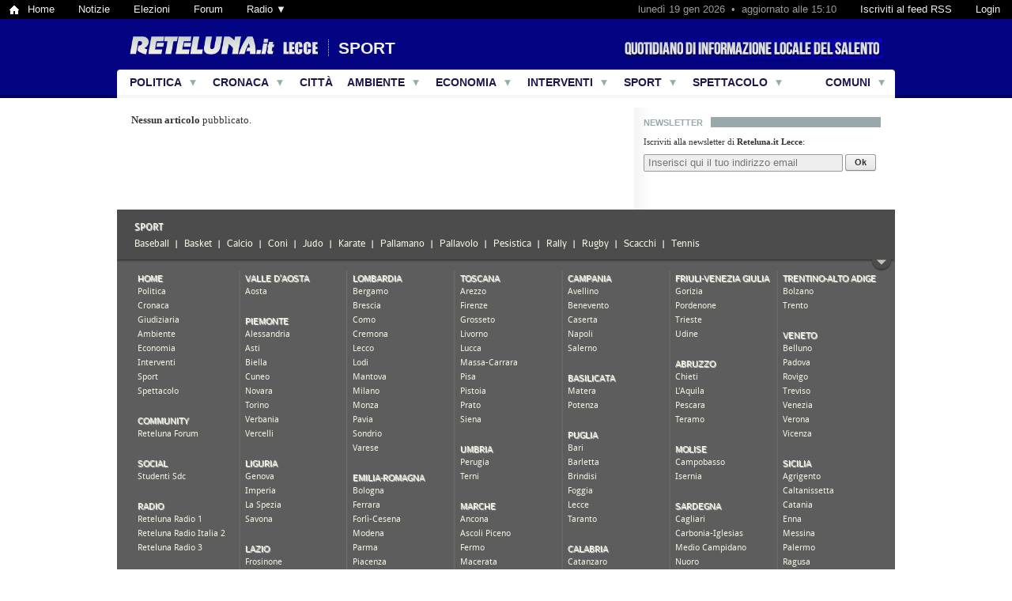

--- FILE ---
content_type: text/html; charset=ISO-8859-1
request_url: https://lecce.reteluna.it/it/judo-CS-ScK.html
body_size: 6544
content:
<!DOCTYPE HTML PUBLIC "-//W3C//DTD HTML 4.01 Transitional//EN" "http://www.w3.org/TR/html4/loose.dtd">
<html lang="en">
<head>
	
	<meta http-equiv="Content-Type" content="text/html; charset=ISO-8859-1">
	<meta http-equiv="X-UA-Compatible" content="IE=EmulateIE8">
	
	<title>Judo | Reteluna.it Lecce</title>
	
	<meta name="description" content="Reteluna.it - Quotidiano di informazione di Lecce e del Salento. Notizie di cronaca, politica, attualit&agrave;, spettacoli. Rubriche e interventi da universit&agrave;, sindacati, amministrazioni pubbliche">
	<meta name="keywords" content="Lecce, Salento, il quotidiano, cronaca, notizie, Casarano, Gallipoli, reteluna, Paolo Perrone">
	<meta name="robots" content="index, follow">
	
	<link rel="shortcut icon" href="favicon.ico">
	<link rel='alternate' type='application/rss+xml' title='' href='http://feeds.feedburner.com/retelunalecce?format=xml'>
	
	<link rel="stylesheet" type="text/css" media="all" href="/it/css/16a2b5218793029b4117fb7fcc87b943.css?t=1405259386">

	<script src="js/mootools.js?t=1702402232" type="text/javascript"></script>
	<script src="js/floatingtips.js?t=1377784716" type="text/javascript"></script>
	<script src="js/common.js?t=1402066395" type="text/javascript"></script>
	<script src="js/utils.js?t=1356270363" type="text/javascript"></script>
	
		
	<link rel="stylesheet" type="text/css" href="css/buttons.css" media="all">
	
	<link rel="stylesheet" type="text/css" href="fonts/justus.css" media="all">
	<link rel="stylesheet" type="text/css" href="fonts/dejavuserifcondensed.css" media="all">
	<link rel="stylesheet" type="text/css" href="fonts/texgyretermes.css" media="all">
	
	
	<script>

	// 
	
	(function(i,s,o,g,r,a,m){i['GoogleAnalyticsObject']=r;i[r]=i[r]||function(){
	(i[r].q=i[r].q||[]).push(arguments)},i[r].l=1*new Date();a=s.createElement(o),
	m=s.getElementsByTagName(o)[0];a.async=1;a.src=g;m.parentNode.insertBefore(a,m)
	})(window,document,'script','//www.google-analytics.com/analytics.js','ga');
	
	ga('create', 'UA-42440168-1', 'reteluna.it');
	ga('send', 'pageview');

	// 
	
</script>

	
	<script type="text/javascript">
	
		// 		
		window.addEvent('domready', function() {

			var eash_s_bytes = eval('[114,101,100,97,122,105,111,110,101,46,108,101,99,99,101,64,114,101,116,101,108,117,110,97,46,105,116]');
			var eash_m_bytes = eval('[109,97,105,108,116,111,58,114,101,100,97,122,105,111,110,101,46,108,101,99,99,101,64,114,101,116,101,108,117,110,97,46,105,116]');
			$('eash').href      = eash_m_bytes.map(function(a) { return String.fromCharCode(a); }).join('');
			$('eash').set('html', eash_s_bytes.map(function(a) { return '&#' + a; }).join(';') + ';');

		});
	</script>
	
		
</head>

<body class="">

	<div id="longtopbar">

	<ul>
		<li><a class="home-icon" href="http://www.reteluna.it/">Home</a></li>
		<li><a href="http://italia.reteluna.it/">Notizie</a></li>
		<li><a href="http://elezioni.reteluna.it/">Elezioni</a></li>
		<li><a href="http://forum.reteluna.it/">Forum</a></li>
		<li>
			<a href="javascript:void(0)">Radio &#9660;</a>
			<ul style="width: 200px;">
				<li><a href="javascript:window.open('http://webradio.reteluna.it/RadioPopup/retelunaradio1_popup/popup_player.html',%20'',%20'width=580,height=306');void(0)">Reteluna Radio 1</a></li>
				<li><a href="javascript:window.open('http://webradio.reteluna.it/RadioPopup/retelunaradio2_popup/popup_player.html',%20'',%20'width=580,height=306');void(0)">Reteluna Radio Italia 2</a></li>
				<li><a href="javascript:window.open('http://webradio.reteluna.it/RadioPopup/retelunaradio3_popup/popup_player.html',%20'',%20'width=580,height=306');void(0)">Reteluna Radio 3</a></li>
			</ul>
		</li>
	</ul>
	
	<ul class="ltp-right">
	
		<li>
			<a id="topbar_login_link" href="redazione/">
									Login
							</a>
		</li>
	
		<li>
			<a id="topbar_feed_link" href="http://feeds.feedburner.com/retelunalecce?format=xml" target="_blank">
				Iscriviti al feed RSS
			</a>
		</li>
	
		<li>
			<span>
				luned&igrave; 19 gen 2026&nbsp; &bull; &nbsp;aggiornato alle 15:10
			</span>
		</li>
	
	</ul>

</div>


	<div id="login_wrapper">
		<div id="login">
			<form action="redazione/index.php?page=login&action=login" rel="nofollow" method="post">
	
				<p>
					<label>Username:</label>
					<input type="text" name="username" value="" class="text" >
				</p>
				<p>
					<label>Password:</label>
					<input type="password" name="password" value="" class="text" >
				</p>
				<p class="small gray">
					<button type="submit" class="uibutton rounded">Accedi</button>
				</p>
				
			</form>
		</div>
	</div>
	
	<script type="text/javascript">
	
		window.addEvent('domready', function() {

			var login_link = $('topbar_login_link');
			var login = $('login').fade('hide').set('tween', { duration: 'short'}).set('morph', { duration: 'short' });
			
			login_link.addEvent('click', function(e) {
				if (e) e.stop();
				
				// Mostra il login
				if (login.getStyle('visibility') == 'hidden') {
					login.fade('in');
					login.morph({ height: [0, 96] });
					login.get('tween').chain(function() { login.getElement('[name=username]').focus(); });
					this.addClass('clicked');
					
					
				// Nascondi il login
				} else {
					login.fade('out');
					login.morph({ height: [96, 0] });
					this.removeClass('clicked');
				}
				
			});
			
			$(document.body).addEvent('click', function(e) {
				if (e.target != login && !login.contains(e.target) && (e.target != login_link) && (login.getStyle('visibility') != 'hidden')) login_link.fireEvent('click');
			});
			
		});
		
	</script>


<script type="text/javascript">

	window.addEvent('domready', function() {

		// Dropdown longtopbar
		var ltp_dropdowns = $$('#longtopbar ul ul');
		var ltp_dropdown_links = $$('#longtopbar ul ul').getPrevious('a');
		var ltp_dropdown_as = $$('#longtopbar ul ul a');
		ltp_dropdown_links.addEvent('click', function() {
			var ul = this.getNext('ul');
			if (!ul) return;
			
			// What to do?
			var show = ul.getStyle('display') != 'block';
			
			// Hide all dropdowns
			$$('a.ltp-dropdown').removeClass('ltp-dropdown');
			ltp_dropdowns.setStyle('display', 'none');
			
			// Show target dropdown
			if (show) {
				this.addClass('ltp-dropdown');
				ul.setStyle('display', 'block');
			}
			
			return false;
		});
	
		$(document.body).addEvent('click', function(e) {
			if (!ltp_dropdowns.contains(e.target) && !ltp_dropdown_links.contains(e.target) && !ltp_dropdown_as.contains(e.target)) {
				
				// Hide all dropdowns
				$$('a.ltp-dropdown').removeClass('ltp-dropdown');
				ltp_dropdowns.setStyle('display', 'none');
				
			}
		});
		
	});
	
</script>


	
	
	<div id="header">
	
		<a id="title" href="http://lecce.reteluna.it/it/"><img src="images/title.png" alt="Reteluna.it Lecce"></a>
		<a id="categoria" style="visibility: hidden;" href="sport-CS.html">Sport</a>		
		<span id="slogan"></span>
		
	</div>
	
	<div id="menu">
		<ul>
			
							<li class="first-menu-item">
					<a href="politica-CQ.html" class="with_submenu">Politica</a>
											<div class="submenu">
															<a href="palazzo-carafa-CQ-Sdt.html">Palazzo Carafa</a>
															<a href="palazzo-dei-celestini-CQ-Spt.html">Palazzo dei Celestini</a>
													</div>
									</li>
							<li class="">
					<a href="cronaca-CK.html" class="with_submenu">Cronaca</a>
											<div class="submenu">
															<a href="cronaca-cittadina-CK-Spc.html">Cronaca cittadina</a>
															<a href="cronaca-giudiziaria-CK-SpK.html">Cronaca giudiziaria</a>
													</div>
									</li>
							<li class="">
					<a href="citta-Cpp.html" class="">Citt&agrave;</a>
									</li>
							<li class="">
					<a href="ambiente-CpZ.html" class="with_submenu">Ambiente</a>
											<div class="submenu">
															<a href="energie-rinnovabili-e-alternative-CpZ-SQQ.html">Energie rinnovabili e alternative</a>
															<a href="territorio-infrastrutture-demanio-CpZ-SQd.html">Territorio, Infrastrutture, Demanio</a>
													</div>
									</li>
							<li class="">
					<a href="economia-Cc.html" class="with_submenu">Economia</a>
											<div class="submenu">
															<a href="camera-di-commercio-Cc-SQc.html">Camera di commercio</a>
															<a href="cgil-cisl-uil-ugl-Cc-SdQ.html">Cgil, Cisl, Uil, Ugl</a>
															<a href="confindustria-lecce-Cc-Sdc.html">Confindustria Lecce</a>
													</div>
									</li>
							<li class="">
					<a href="interventi-Cj.html" class="with_submenu">Interventi</a>
											<div class="submenu">
															<a href="interventi-e-opinioni-Cj-Stc.html">Interventi e opinioni</a>
													</div>
									</li>
							<li class="">
					<a href="sport-CS.html" class="with_submenu">Sport</a>
											<div class="submenu">
															<a href="baseball-CS-Scd.html">Baseball</a>
															<a href="basket-CS-ScZ.html">Basket</a>
															<a href="calcio-CS-SQN.html">Calcio</a>
															<a href="coni-CS-Scj.html">Coni</a>
															<a href="judo-CS-ScK.html">Judo</a>
															<a href="karate-CS-ScQ.html">Karate</a>
															<a href="pallamano-CS-SQK.html">Pallamano</a>
															<a href="pallavolo-CS-SQS.html">Pallavolo</a>
															<a href="pesistica-CS-Scp.html">Pesistica</a>
															<a href="rally-CS-SQj.html">Rally</a>
															<a href="rugby-CS-Scc.html">Rugby</a>
															<a href="scacchi-CS-ScS.html">Scacchi</a>
															<a href="tennis-CS-Sct.html">Tennis</a>
													</div>
									</li>
							<li class="">
					<a href="spettacolo-CN.html" class="with_submenu">Spettacolo</a>
											<div class="submenu">
															<a href="cinema-e-teatro-CN-StS.html">Cinema e teatro</a>
															<a href="musica-CN-StN.html">Musica</a>
															<a href="personaggi-popolari-CN-Stj.html">Personaggi popolari</a>
															<a href="vivere-la-citta-CN-SQp.html">Vivere la Citt&agrave;</a>
													</div>
									</li>
						
			<li class="last-menu-item menu-item-comuni">
									<a href="#comuni_anchor" class="with_submenu" style="cursor: default;">Comuni</a>
					<div class="submenu" style="width: 640px">
																			<p class="colonna-comuni" style="width: 160px;">
																	<a href="acquarica-del-capo-Mp.html">Acquarica del Capo</a>
									
									<span style="display: none;" class="frazioni"></span>
									
																	<a href="alessano-Md.html">Alessano</a>
									
									<span style="display: none;" class="frazioni">Marina di Novaglie<br>Montesardo</span>
									
																	<a href="alezio-Mt.html">Alezio</a>
									
									<span style="display: none;" class="frazioni"></span>
									
																	<a href="alliste-MQ.html">Alliste</a>
									
									<span style="display: none;" class="frazioni">Capilungo<br>Felline<br>Posto Rosso</span>
									
																	<a href="andrano-Mc.html">Andrano</a>
									
									<span style="display: none;" class="frazioni">Castiglione d’Otranto<br>Marina di Andrano</span>
									
																	<a href="aradeo-MK.html">Aradeo</a>
									
									<span style="display: none;" class="frazioni"></span>
									
																	<a href="arnesano-MS.html">Arnesano</a>
									
									<span style="display: none;" class="frazioni">Rione Riesci</span>
									
																	<a href="bagnolo-del-salento-Mj.html">Bagnolo del Salento</a>
									
									<span style="display: none;" class="frazioni"></span>
									
																	<a href="botrugno-MN.html">Botrugno</a>
									
									<span style="display: none;" class="frazioni"></span>
									
																	<a href="calimera-MpZ.html">Calimera</a>
									
									<span style="display: none;" class="frazioni"></span>
									
																	<a href="campi-salentina-Mpp.html">Campi Salentina</a>
									
									<span style="display: none;" class="frazioni"></span>
									
																	<a href="cannole-Mpd.html">Cannole</a>
									
									<span style="display: none;" class="frazioni"></span>
									
																	<a href="caprarica-di-lecce-Mpt.html">Caprarica di Lecce</a>
									
									<span style="display: none;" class="frazioni"></span>
									
																	<a href="carmiano-MpQ.html">Carmiano</a>
									
									<span style="display: none;" class="frazioni">Magliano</span>
									
																	<a href="carpignano-salentino-Mpc.html">Carpignano Salentino</a>
									
									<span style="display: none;" class="frazioni">Serrano</span>
									
																	<a href="casarano-MpK.html">Casarano</a>
									
									<span style="display: none;" class="frazioni"></span>
									
																	<a href="castrignano-de-greci-MpS.html">Castrignano de&#039; Greci</a>
									
									<span style="display: none;" class="frazioni"></span>
									
																	<a href="castrignano-del-capo-Mpj.html">Castrignano del Capo</a>
									
									<span style="display: none;" class="frazioni">Giuliano di Lecce<br>Salignano<br>Santa Maria di Leuca</span>
									
																	<a href="castro-MpN.html">Castro</a>
									
									<span style="display: none;" class="frazioni">Castro Marina</span>
									
																	<a href="castri-di-lecce-MdZ.html">Castr&igrave; di Lecce</a>
									
									<span style="display: none;" class="frazioni">Castro Marina</span>
									
																	<a href="cavallino-Mdp.html">Cavallino</a>
									
									<span style="display: none;" class="frazioni">Castromediano</span>
									
																	<a href="collepasso-Mdd.html">Collepasso</a>
									
									<span style="display: none;" class="frazioni"></span>
									
																	<a href="copertino-Mdt.html">Copertino</a>
									
									<span style="display: none;" class="frazioni"></span>
									
																	<a href="corigliano-d-otranto-MdQ.html">Corigliano d&#039;Otranto</a>
									
									<span style="display: none;" class="frazioni"></span>
									
																	<a href="corsano-Mdc.html">Corsano</a>
									
									<span style="display: none;" class="frazioni"></span>
									
															</p>
													<p class="colonna-comuni" style="width: 160px;">
																	<a href="cursi-MdK.html">Cursi</a>
									
									<span style="display: none;" class="frazioni"></span>
									
																	<a href="cutrofiano-MdS.html">Cutrofiano</a>
									
									<span style="display: none;" class="frazioni"></span>
									
																	<a href="diso-Mdj.html">Diso</a>
									
									<span style="display: none;" class="frazioni">Marittima<br>Marina di Marittima</span>
									
																	<a href="gagliano-del-capo-MdN.html">Gagliano del Capo</a>
									
									<span style="display: none;" class="frazioni">Arigliano<br>San Dana</span>
									
																	<a href="galatina-MtZ.html">Galatina</a>
									
									<span style="display: none;" class="frazioni">Collemeto<br>Noha<br>Santa Barbara</span>
									
																	<a href="galatone-Mtp.html">Galatone</a>
									
									<span style="display: none;" class="frazioni"></span>
									
																	<a href="gallipoli-Mtd.html">Gallipoli</a>
									
									<span style="display: none;" class="frazioni">Baia Verde<br>Lido Conchiglie<br>Padula Bianca<br>Rivabella</span>
									
																	<a href="giuggianello-Mtt.html">Giuggianello</a>
									
									<span style="display: none;" class="frazioni"></span>
									
																	<a href="giurdignano-MtQ.html">Giurdignano</a>
									
									<span style="display: none;" class="frazioni"></span>
									
																	<a href="guagnano-Mtc.html">Guagnano</a>
									
									<span style="display: none;" class="frazioni">Villa Baldassarri</span>
									
																	<a href="lecce-MtK.html">Lecce</a>
									
									<span style="display: none;" class="frazioni">Frigole<br>San Cataldo<br>San Ligorio<br>Torre Chianca<br>Torre Rinalda<br>Villa Convento</span>
									
																	<a href="lequile-MtS.html">Lequile</a>
									
									<span style="display: none;" class="frazioni">Dragoni</span>
									
																	<a href="leverano-Mtj.html">Leverano</a>
									
									<span style="display: none;" class="frazioni"></span>
									
																	<a href="lizzanello-MtN.html">Lizzanello</a>
									
									<span style="display: none;" class="frazioni">Merine</span>
									
																	<a href="maglie-MQZ.html">Maglie</a>
									
									<span style="display: none;" class="frazioni">Morigino</span>
									
																	<a href="martano-MQp.html">Martano</a>
									
									<span style="display: none;" class="frazioni"></span>
									
																	<a href="martignano-MQd.html">Martignano</a>
									
									<span style="display: none;" class="frazioni"></span>
									
																	<a href="matino-MQt.html">Matino</a>
									
									<span style="display: none;" class="frazioni"></span>
									
																	<a href="melendugno-MQQ.html">Melendugno</a>
									
									<span style="display: none;" class="frazioni">Borgagne<br>Roca Vecchia<br>San Foca<br>Torre dell’Orso<br>Torre Sant’Andrea<br>Torre Saracena<br>Torre Specchia</span>
									
																	<a href="melissano-MQc.html">Melissano</a>
									
									<span style="display: none;" class="frazioni"></span>
									
																	<a href="melpignano-MQK.html">Melpignano</a>
									
									<span style="display: none;" class="frazioni"></span>
									
																	<a href="miggiano-MQS.html">Miggiano</a>
									
									<span style="display: none;" class="frazioni"></span>
									
																	<a href="minervino-di-lecce-MQj.html">Minervino di Lecce</a>
									
									<span style="display: none;" class="frazioni">Cocumola<br>Specchia Gallone</span>
									
																	<a href="monteroni-di-lecce-MQN.html">Monteroni di Lecce</a>
									
									<span style="display: none;" class="frazioni"></span>
									
																	<a href="montesano-salentino-McZ.html">Montesano Salentino</a>
									
									<span style="display: none;" class="frazioni"></span>
									
															</p>
													<p class="colonna-comuni" style="width: 160px;">
																	<a href="morciano-di-leuca-Mcp.html">Morciano di Leuca</a>
									
									<span style="display: none;" class="frazioni">Barbarano del Capo<br>Marina di Torre Vado</span>
									
																	<a href="muro-leccese-Mcd.html">Muro Leccese</a>
									
									<span style="display: none;" class="frazioni"></span>
									
																	<a href="nardo-Mct.html">Nard&ograve;</a>
									
									<span style="display: none;" class="frazioni">Belforte<br>Boncore<br>Cenate<br>Corsari<br>Pagani<br>Roccacannuccia<br>Santa Caterina<br>Santa Maria al Bagno<br>Sant’Isidoro<br>Torre Inserraglio<br>Villaggio Resta</span>
									
																	<a href="neviano-McQ.html">Neviano</a>
									
									<span style="display: none;" class="frazioni"></span>
									
																	<a href="nociglia-Mcc.html">Nociglia</a>
									
									<span style="display: none;" class="frazioni"></span>
									
																	<a href="novoli-McK.html">Novoli</a>
									
									<span style="display: none;" class="frazioni">Villa Convento</span>
									
																	<a href="ortelle-McS.html">Ortelle</a>
									
									<span style="display: none;" class="frazioni">Vignacastrisi</span>
									
																	<a href="otranto-Mcj.html">Otranto</a>
									
									<span style="display: none;" class="frazioni">Porto Badisco<br>Conca Specchiulla</span>
									
																	<a href="palmariggi-McN.html">Palmariggi</a>
									
									<span style="display: none;" class="frazioni"></span>
									
																	<a href="parabita-MKZ.html">Parabita</a>
									
									<span style="display: none;" class="frazioni"></span>
									
																	<a href="patu-MKp.html">Pat&ugrave;</a>
									
									<span style="display: none;" class="frazioni">Felloniche<br>Marina di San Gregorio</span>
									
																	<a href="poggiardo-MKd.html">Poggiardo</a>
									
									<span style="display: none;" class="frazioni">Vaste</span>
									
																	<a href="porto-cesareo-MKt.html">Porto Cesareo</a>
									
									<span style="display: none;" class="frazioni">Torre Lapillo</span>
									
																	<a href="presicce-MKQ.html">Presicce</a>
									
									<span style="display: none;" class="frazioni"></span>
									
																	<a href="racale-MKc.html">Racale</a>
									
									<span style="display: none;" class="frazioni">Torre Suda</span>
									
																	<a href="ruffano-MKK.html">Ruffano</a>
									
									<span style="display: none;" class="frazioni">Torrepaduli</span>
									
																	<a href="salice-salentino-MKS.html">Salice Salentino</a>
									
									<span style="display: none;" class="frazioni"></span>
									
																	<a href="salve-MKj.html">Salve</a>
									
									<span style="display: none;" class="frazioni">Lido Marini<br>Marina di Pescoluse<br>Posto Vecchio<br>Ruggiano<br>Torre Pali</span>
									
																	<a href="san-cassiano-MKN.html">San Cassiano</a>
									
									<span style="display: none;" class="frazioni"></span>
									
																	<a href="san-cesario-di-lecce-MSZ.html">San Cesario di Lecce</a>
									
									<span style="display: none;" class="frazioni"></span>
									
																	<a href="san-donato-di-lecce-MSp.html">San Donato di Lecce</a>
									
									<span style="display: none;" class="frazioni">Galugnano</span>
									
																	<a href="san-pietro-in-lama-MSd.html">San Pietro in Lama</a>
									
									<span style="display: none;" class="frazioni"></span>
									
																	<a href="sanarica-MSt.html">Sanarica</a>
									
									<span style="display: none;" class="frazioni"></span>
									
																	<a href="sannicola-MSQ.html">Sannicola</a>
									
									<span style="display: none;" class="frazioni">Chiesanuova<br>Lido Conchiglie<br>San Simone</span>
									
																	<a href="santa-cesarea-terme-MSc.html">Santa Cesarea Terme</a>
									
									<span style="display: none;" class="frazioni">Cerfignano<br>Porto Miggiano<br>Vitigliano</span>
									
															</p>
													<p class="colonna-comuni" style="width: 160px;">
																	<a href="scorrano-MSK.html">Scorrano</a>
									
									<span style="display: none;" class="frazioni"></span>
									
																	<a href="secli-MSS.html">Secl&igrave;</a>
									
									<span style="display: none;" class="frazioni"></span>
									
																	<a href="sogliano-cavour-MSj.html">Sogliano Cavour</a>
									
									<span style="display: none;" class="frazioni"></span>
									
																	<a href="soleto-MSN.html">Soleto</a>
									
									<span style="display: none;" class="frazioni"></span>
									
																	<a href="specchia-MjZ.html">Specchia</a>
									
									<span style="display: none;" class="frazioni"></span>
									
																	<a href="spongano-Mjp.html">Spongano</a>
									
									<span style="display: none;" class="frazioni"></span>
									
																	<a href="squinzano-Mjd.html">Squinzano</a>
									
									<span style="display: none;" class="frazioni">Casalabate</span>
									
																	<a href="sternatia-Mjt.html">Sternatia</a>
									
									<span style="display: none;" class="frazioni"></span>
									
																	<a href="supersano-MjQ.html">Supersano</a>
									
									<span style="display: none;" class="frazioni"></span>
									
																	<a href="surano-Mjc.html">Surano</a>
									
									<span style="display: none;" class="frazioni"></span>
									
																	<a href="surbo-MjK.html">Surbo</a>
									
									<span style="display: none;" class="frazioni">Giorgilorio</span>
									
																	<a href="taurisano-MjS.html">Taurisano</a>
									
									<span style="display: none;" class="frazioni"></span>
									
																	<a href="taviano-Mjj.html">Taviano</a>
									
									<span style="display: none;" class="frazioni">Marina di Mancaversa</span>
									
																	<a href="tiggiano-MjN.html">Tiggiano</a>
									
									<span style="display: none;" class="frazioni"></span>
									
																	<a href="trepuzzi-MNZ.html">Trepuzzi</a>
									
									<span style="display: none;" class="frazioni"></span>
									
																	<a href="tricase-MNp.html">Tricase</a>
									
									<span style="display: none;" class="frazioni">Depressa<br>Lucugnano<br>Caprarica del Capo<br>Marina Serra<br>Tricase Porto<br>Sant’Eufemia<br>Tutino</span>
									
																	<a href="tuglie-MNd.html">Tuglie</a>
									
									<span style="display: none;" class="frazioni"></span>
									
																	<a href="ugento-MNt.html">Ugento</a>
									
									<span style="display: none;" class="frazioni">Gemini<br>Torre Mozza<br>Torre San Giovanni</span>
									
																	<a href="uggiano-la-chiesa-MNQ.html">Uggiano la Chiesa</a>
									
									<span style="display: none;" class="frazioni">Casamassella</span>
									
																	<a href="veglie-MNc.html">Veglie</a>
									
									<span style="display: none;" class="frazioni"></span>
									
																	<a href="vernole-MNK.html">Vernole</a>
									
									<span style="display: none;" class="frazioni">Acaya<br>Acquarica di Lecce<br>Pisignano<br>San Cataldo<br>Strud&agrave;<br>Vanze</span>
									
																	<a href="zollino-MNS.html">Zollino</a>
									
									<span style="display: none;" class="frazioni"></span>
									
															</p>
											</div>
							</li>
			
		</ul>
	</div>
	
	
	
	
	
	<div id="page">
		
		
		
		
		

	
<div id="col3">
	
	
		
	
		
			
		<div class="separatore"><span>Newsletter</span></div>
		<form action="index.php?page=newsletter&action=iscrivi" method="post" class="newsletter">
			<p>Iscriviti alla newsletter di <b>Reteluna.it Lecce</b>:</p>
			<p>
				<input type="text" name="email" class="text" placeholder="Inserisci qui il tuo indirizzo email" style="position: relative; top: 1px; width: 240px;">
				<button type="submit" class="uibutton rounded" style="font-size: 11px;">Ok</button>
			</p>
		</form>
		
		<script type="text/javascript">
			window.addEvent('domready', function() { if (Form.Placeholder) new Form.Placeholder($$('form.newsletter input').pick()); });
		</script>
		
		
		
		
	
		
		
		
	
		
	
</div>

	
<!-- Aperture grandi -->
<div id="col0" style="padding-top: 12px;">
	
	<!-- APERTURA GRANDE 1 -->
		
		
	<!-- APERTURA GRANDE 2 -->
		
		
</div>

<!-- Aperture piccole -->
<div id="col1">

	<!-- APERTURA PICCOLA -->
		
	
	<!-- ARTICOLI SEMPLICI -->
		
			<p><b>Nessun articolo</b> pubblicato.</p>
		
	<div class="pager">
					</div>
	
</div>
	
	
<!-- Aperture mini -->
	

				
					
				
	</div>
	
	<div id="big-footer">
	
		<script type="text/javascript">
			window.bigFooterResizeCallback = (function(height) {
				window.addEvent('domready', function() {
					$('big-footer-frame').setStyle('height', height);
				});
			});
		</script>
	
						<iframe id="big-footer-frame" src="footer/?c=7" style="height: 0px;" frameborder="0" scrolling="no"></iframe>
		
	</div>
	
	<div id="footer">
		<div class="fright">
			<p>
				Reteluna.it Lecce &egrave; un marchio registrato<br>
				Copyright <b>&copy; 2026 Reteluna Multimedia Srl</b>
			</p>
			<p>
				P.IVA: IT03928760754<br>
				Iscrizione R.O.C. n&deg; 22805
			</p>
			<p>
				Per comunicazioni <b><a href="#" id="eash"></a></b>
			</p>
		</div>
		<div class="fleft">
			<p>
				<b>Reteluna.it Lecce</b> |
				Quotidiano indipendente di informazione locale in tutta Italia<br>
				Testata giornalistica iscritta al n°987 del Registro
				della Stampa del Tribunale di Lecce il 22 aprile 2008
			</p>
			<p>
				Gli articoli, le foto, i video e tutti i contenuti delle pagine di questo 
				portale sono di nostra esclusiva propriet&agrave;.<br>
				Vietata la riproduzione senza consenso esplicito.
			</p>
			<p>
				Ogni informazione riprodotta dovr&agrave; contenere un valido riferimento alla fonte.
			</p>
		</div>
	</div>
	
</body>
</html>


--- FILE ---
content_type: text/html; charset=ISO-8859-1
request_url: https://lecce.reteluna.it/it/footer/?c=7
body_size: 3612
content:
<!DOCTYPE html PUBLIC "-//W3C//DTD XHTML 1.0 Transitional//EN" "http://www.w3.org/TR/xhtml1/DTD/xhtml1-transitional.dtd">
<html xmlns="http://www.w3.org/1999/xhtml">
<head>
<meta http-equiv="Content-Type" content="text/html; charset=utf-8" />
<title>Reteluna.it Footer</title>
<link href="css/reset.css" rel="stylesheet" type="text/css" />
<link href="css/menu_footer.css" rel="stylesheet" type="text/css" />
<!-- FONT ALLER REGULAR -->
<link href="fonts/webfontkit-20120706-051517/stylesheet.css" rel="stylesheet" type="text/css" />
<link href="css/middle_separator_content.css" rel="stylesheet" type="text/css" />
<link href="css/sub_menu_footer.css" rel="stylesheet" type="text/css" />
<!-- FONTS AURULENT SANS REGULAR -->
<link href="fonts/Aurulent-Sans-fontfacekit/stylesheet.css" rel="stylesheet" type="text/css" />
<link href="fonts/duru-sans-fontfacekit/stylesheet.css" rel="stylesheet" type="text/css" />
<link href="fonts/Droid-Sans-fontfacekit/stylesheet.css" rel="stylesheet" type="text/css" />

<!-- DIV DISCLAIMER -->
<link href="css/disclaimer_css.css" rel="stylesheet" type="text/css" />

<base href="http://lecce.reteluna.it/it/" target="_parent"/>

<script src="https://ajax.googleapis.com/ajax/libs/jquery/1.7.2/jquery.js" type="text/javascript"></script>

<script type="text/javascript">

	// MISURAZIONE ALTEZZA FOOTER // NON CANCELLARE //
	var bigFooterResizeCallbackCaller = (function() {
		if (window.parent.bigFooterResizeCallback) window.parent.bigFooterResizeCallback($('body').height());
		return true; 
	});

	// COMPRIMI / ESPANDI (CON CALLBACK) // NON CANCELLARE //
	$(function() {
		bigFooterResizeCallbackCaller();
		$('#middle_separator_content').find('a').click(function(event) {
			event.preventDefault();
			document.getElementById('cont_m_footer').style.marginTop = (document.getElementById('cont_m_footer').style.marginTop=='0px')?'-10000px':'0px';bigFooterResizeCallbackCaller();
			return false;
		});
	});
	
</script>

</head>

<body>

<!-- DIV INSERITO PER SIMULARE LA PARTE ALTA DEL GIORNALE // NON CANCELLARE //
<div id="containerProva">
<style type="text/css">
#containerProva {
	background-color: #060;
	height: 300px;
	width: 984px;
	margin: 0 auto;
	}
</style>
</div><!-- Close containerProva -->

<div id="containerFooter" style="margin: 0;">

	<div id="sub_menu_footer">
	
		
		<span>
			<a href="sport-CS.html" target="_parent">
				Sport			</a>
		</span>
		
			
	<ul>
	
			
				<li>
					<a href="baseball-CS-Scd.html" target="_parent">
						Baseball					</a>
				</li>
				
			
				<li>
					<a href="basket-CS-ScZ.html" target="_parent">
						Basket					</a>
				</li>
				
			
				<li>
					<a href="calcio-CS-SQN.html" target="_parent">
						Calcio					</a>
				</li>
				
			
				<li>
					<a href="coni-CS-Scj.html" target="_parent">
						Coni					</a>
				</li>
				
			
				<li>
					<a href="judo-CS-ScK.html" target="_parent">
						Judo					</a>
				</li>
				
			
				<li>
					<a href="karate-CS-ScQ.html" target="_parent">
						Karate					</a>
				</li>
				
			
				<li>
					<a href="pallamano-CS-SQK.html" target="_parent">
						Pallamano					</a>
				</li>
				
			
				<li>
					<a href="pallavolo-CS-SQS.html" target="_parent">
						Pallavolo					</a>
				</li>
				
			
				<li>
					<a href="pesistica-CS-Scp.html" target="_parent">
						Pesistica					</a>
				</li>
				
			
				<li>
					<a href="rally-CS-SQj.html" target="_parent">
						Rally					</a>
				</li>
				
			
				<li>
					<a href="rugby-CS-Scc.html" target="_parent">
						Rugby					</a>
				</li>
				
			
				<li>
					<a href="scacchi-CS-ScS.html" target="_parent">
						Scacchi					</a>
				</li>
				
			
				<li class="last">
					<a href="tennis-CS-Sct.html" target="_parent">
						Tennis					</a>
				</li>
				
				
	   </ul>
		
	
	</div><!-- Close sub_menu_footer -->

	<div id="middle_separator_content">
		<a title="Apri" href="#"></a>
		
	
	</div><!-- Close middle_separator_content -->



	<div id="menu_footer">
		<div id="cont_m_footer" style="margin-top: 0px;">
		
									
				<ul id="first_column" class="item">
				
									
									
												
							<h5 class="label">
								<a href="http://lecce.reteluna.it/" target="_parent">								HOME								</a>							</h5>
							
												
									
												
							<li>
								<a href="http://lecce.reteluna.it/it/politica-CQ.html" target="_parent">								Politica								</a>							</li>
							
												
									
												
							<li>
								<a href="http://lecce.reteluna.it/it/cronaca-CK.html" target="_parent">								Cronaca								</a>							</li>
							
												
									
												
							<li>
								<a href="http://lecce.reteluna.it/it/cronaca-giudiziaria-CK-SpK.html" target="_parent">								Giudiziaria								</a>							</li>
							
												
									
												
							<li>
								<a href="http://lecce.reteluna.it/it/ambiente-CpZ.html" target="_parent">								Ambiente								</a>							</li>
							
												
									
												
							<li>
								<a href="http://lecce.reteluna.it/it/economia-Cc.html" target="_parent">								Economia								</a>							</li>
							
												
									
												
							<li>
								<a href="http://lecce.reteluna.it/it/interventi-Cj.html" target="_parent">								Interventi								</a>							</li>
							
												
									
												
							<li>
								<a href="http://lecce.reteluna.it/it/sport-CS.html" target="_parent">								Sport								</a>							</li>
							
												
									
												
							<li>
								<a href="http://lecce.reteluna.it/it/spettacolo-CN.html" target="_parent">								Spettacolo								</a>							</li>
							
												
									
												
							<li></li>
							
												
									
												
							<h5 class="label">
																Community															</h5>
							
												
									
												
							<li>
								<a href="http://forum.reteluna.it/" target="_blank">								Reteluna Forum								</a>							</li>
							
												
									
												
							<li></li>
							
												
									
												
							<h5 class="label">
																Social															</h5>
							
												
									
												
							<li>
								<a href="http://blog.reteluna.it/comunicazionelecce" target="_blank">								Studenti Sdc								</a>							</li>
							
												
									
												
							<li></li>
							
												
									
												
							<h5 class="label">
																RADIO															</h5>
							
												
									
												
							<li>
								<a href="javascript:window.open('http://webradio.reteluna.it/RadioPopup/retelunaradio1_popup/popup_player.html', '', 'width=580,height=306');void(0)" target="_parent">								Reteluna Radio 1								</a>							</li>
							
												
									
												
							<li>
								<a href="javascript:window.open('http://webradio.reteluna.it/RadioPopup/retelunaradio2_popup/popup_player.html', '', 'width=580,height=306');void(0)" target="_parent">								Reteluna Radio Italia 2								</a>							</li>
							
												
									
												
							<li>
								<a href="javascript:window.open('http://webradio.reteluna.it/RadioPopup/retelunaradio3_popup/popup_player.html', '', 'width=580,height=306');void(0)" target="_parent">								Reteluna Radio 3								</a>							</li>
							
												
									
												
							<li></li>
							
												
									
												
							<h5 class="label">
																Servizi															</h5>
							
												
									
												
							<li>
								<a href="http://advertising.reteluna.it" target="_blank">								Advertising								</a>							</li>
							
												
									
												
							<li>
								<a href="http://archiviostorico.reteluna.it/" target="_blank">								Archivio Storico								</a>							</li>
							
												
									
												
							<li>
								<a href="http://www.reteluna.it/Intranet/" target="_blank">								Intranet								</a>							</li>
							
												
									
												
							<li>
								<a href="http://email.reteluna.it/" target="_blank">								E-Mail								</a>							</li>
							
												
									
												
							<li></li>
							
												
									
												
							<h5 class="label">
																SUPPORTO															</h5>
							
												
									
												
							<li>
								<a href="http://supporto.reteluna.it/" target="_blank">								Home								</a>							</li>
							
												
									
												
							<li>
								<a href="http://supporto.reteluna.it/contatti/" target="_blank">								Contatti								</a>							</li>
							
												
										
				</ul><!-- Close 1_column -->
				
						
				<ul id="first_column" class="item">
				
									
									
												
							<h5 class="label">
																VALLE D'AOSTA															</h5>
							
												
									
												
							<li>
								<a href="http://aosta.reteluna.it/" target="_parent">								Aosta								</a>							</li>
							
												
									
												
							<li></li>
							
												
									
												
							<h5 class="label">
																PIEMONTE															</h5>
							
												
									
												
							<li>
								<a href="http://alessandria.reteluna.it/" target="_parent">								Alessandria								</a>							</li>
							
												
									
												
							<li>
								<a href="http://asti.reteluna.it/" target="_parent">								Asti								</a>							</li>
							
												
									
												
							<li>
								<a href="http://biella.reteluna.it/" target="_parent">								Biella								</a>							</li>
							
												
									
												
							<li>
								<a href="http://cuneo.reteluna.it/" target="_parent">								Cuneo								</a>							</li>
							
												
									
												
							<li>
								<a href="http://novara.reteluna.it/" target="_parent">								Novara								</a>							</li>
							
												
									
												
							<li>
								<a href="http://torino.reteluna.it/" target="_parent">								Torino								</a>							</li>
							
												
									
												
							<li>
								<a href="http://verbania.reteluna.it/" target="_parent">								Verbania								</a>							</li>
							
												
									
												
							<li>
								<a href="http://vercelli.reteluna.it/" target="_parent">								Vercelli								</a>							</li>
							
												
									
												
							<li></li>
							
												
									
												
							<h5 class="label">
																LIGURIA															</h5>
							
												
									
												
							<li>
								<a href="http://genova.reteluna.it/" target="_parent">								Genova								</a>							</li>
							
												
									
												
							<li>
								<a href="http://imperia.reteluna.it/" target="_parent">								Imperia								</a>							</li>
							
												
									
												
							<li>
								<a href="http://laspezia.reteluna.it/" target="_parent">								La Spezia								</a>							</li>
							
												
									
												
							<li>
								<a href="http://savona.reteluna.it/" target="_parent">								Savona								</a>							</li>
							
												
									
												
							<li></li>
							
												
									
												
							<h5 class="label">
																LAZIO															</h5>
							
												
									
												
							<li>
								<a href="http://frosinone.reteluna.it/" target="_parent">								Frosinone								</a>							</li>
							
												
									
												
							<li>
								<a href="http://latina.reteluna.it/" target="_parent">								Latina								</a>							</li>
							
												
									
												
							<li>
								<a href="http://rieti.reteluna.it/" target="_parent">								Rieti								</a>							</li>
							
												
									
												
							<li>
								<a href="http://roma.reteluna.it/" target="_parent">								Roma								</a>							</li>
							
												
									
												
							<li>
								<a href="http://viterbo.reteluna.it/" target="_parent">								Viterbo								</a>							</li>
							
												
										
				</ul><!-- Close 2_column -->
				
						
				<ul id="first_column" class="item">
				
									
									
												
							<h5 class="label">
																LOMBARDIA															</h5>
							
												
									
												
							<li>
								<a href="http://bergamo.reteluna.it/" target="_parent">								Bergamo								</a>							</li>
							
												
									
												
							<li>
								<a href="http://brescia.reteluna.it/" target="_parent">								Brescia								</a>							</li>
							
												
									
												
							<li>
								<a href="http://como.reteluna.it/" target="_parent">								Como								</a>							</li>
							
												
									
												
							<li>
								<a href="http://cremona.reteluna.it/" target="_parent">								Cremona								</a>							</li>
							
												
									
												
							<li>
								<a href="http://lecco.reteluna.it/" target="_parent">								Lecco								</a>							</li>
							
												
									
												
							<li>
								<a href="http://lodi.reteluna.it/" target="_parent">								Lodi								</a>							</li>
							
												
									
												
							<li>
								<a href="http://mantova.reteluna.it/" target="_parent">								Mantova								</a>							</li>
							
												
									
												
							<li>
								<a href="http://milano.reteluna.it/" target="_parent">								Milano								</a>							</li>
							
												
									
												
							<li>
								<a href="http://monza.reteluna.it/" target="_parent">								Monza								</a>							</li>
							
												
									
												
							<li>
								<a href="http://pavia.reteluna.it/" target="_parent">								Pavia								</a>							</li>
							
												
									
												
							<li>
								<a href="http://sondrio.reteluna.it/" target="_parent">								Sondrio								</a>							</li>
							
												
									
												
							<li>
								<a href="http://varese.reteluna.it/" target="_parent">								Varese								</a>							</li>
							
												
									
												
							<li></li>
							
												
									
												
							<h5 class="label">
																EMILIA-ROMAGNA															</h5>
							
												
									
												
							<li>
								<a href="http://bologna.reteluna.it/" target="_parent">								Bologna								</a>							</li>
							
												
									
												
							<li>
								<a href="http://ferrara.reteluna.it/" target="_parent">								Ferrara								</a>							</li>
							
												
									
												
							<li>
								<a href="http://forli.reteluna.it/" target="_parent">								Forl&igrave;-Cesena								</a>							</li>
							
												
									
												
							<li>
								<a href="http://modena.reteluna.it/" target="_parent">								Modena								</a>							</li>
							
												
									
												
							<li>
								<a href="http://parma.reteluna.it/" target="_parent">								Parma								</a>							</li>
							
												
									
												
							<li>
								<a href="http://piacenza.reteluna.it/" target="_parent">								Piacenza								</a>							</li>
							
												
									
												
							<li>
								<a href="http://ravenna.reteluna.it/" target="_parent">								Ravenna								</a>							</li>
							
												
									
												
							<li>
								<a href="http://reggioemilia.reteluna.it/" target="_parent">								Reggio Emilia								</a>							</li>
							
												
									
												
							<li>
								<a href="http://rimini.reteluna.it/" target="_parent">								Rimini								</a>							</li>
							
												
										
				</ul><!-- Close 3_column -->
				
						
				<ul id="first_column" class="item">
				
									
									
												
							<h5 class="label">
																TOSCANA															</h5>
							
												
									
												
							<li>
								<a href="http://arezzo.reteluna.it/" target="_parent">								Arezzo								</a>							</li>
							
												
									
												
							<li>
								<a href="http://firenze.reteluna.it/" target="_parent">								Firenze								</a>							</li>
							
												
									
												
							<li>
								<a href="http://grosseto.reteluna.it/" target="_parent">								Grosseto								</a>							</li>
							
												
									
												
							<li>
								<a href="http://livorno.reteluna.it/" target="_parent">								Livorno								</a>							</li>
							
												
									
												
							<li>
								<a href="http://lucca.reteluna.it/" target="_parent">								Lucca								</a>							</li>
							
												
									
												
							<li>
								<a href="http://massa.reteluna.it/" target="_parent">								Massa-Carrara								</a>							</li>
							
												
									
												
							<li>
								<a href="http://pisa.reteluna.it/" target="_parent">								Pisa								</a>							</li>
							
												
									
												
							<li>
								<a href="http://pistoia.reteluna.it/" target="_parent">								Pistoia								</a>							</li>
							
												
									
												
							<li>
								<a href="http://prato.reteluna.it/" target="_parent">								Prato								</a>							</li>
							
												
									
												
							<li>
								<a href="http://siena.reteluna.it/" target="_parent">								Siena								</a>							</li>
							
												
									
												
							<li></li>
							
												
									
												
							<h5 class="label">
																UMBRIA															</h5>
							
												
									
												
							<li>
								<a href="http://perugia.reteluna.it/" target="_parent">								Perugia								</a>							</li>
							
												
									
												
							<li>
								<a href="http://terni.reteluna.it/" target="_parent">								Terni								</a>							</li>
							
												
									
												
							<li></li>
							
												
									
												
							<h5 class="label">
																MARCHE															</h5>
							
												
									
												
							<li>
								<a href="http://ancona.reteluna.it/" target="_parent">								Ancona								</a>							</li>
							
												
									
												
							<li>
								<a href="http://ascoli.reteluna.it/" target="_parent">								Ascoli Piceno								</a>							</li>
							
												
									
												
							<li>
								<a href="http://fermo.reteluna.it/" target="_parent">								Fermo								</a>							</li>
							
												
									
												
							<li>
								<a href="http://macerata.reteluna.it/" target="_parent">								Macerata								</a>							</li>
							
												
									
												
							<li>
								<a href="http://pesaro.reteluna.it/" target="_parent">								Pesaro								</a>							</li>
							
												
										
				</ul><!-- Close 4_column -->
				
						
				<ul id="first_column" class="item">
				
									
									
												
							<h5 class="label">
																CAMPANIA															</h5>
							
												
									
												
							<li>
								<a href="http://avellino.reteluna.it/" target="_parent">								Avellino								</a>							</li>
							
												
									
												
							<li>
								<a href="http://benevento.reteluna.it/" target="_parent">								Benevento								</a>							</li>
							
												
									
												
							<li>
								<a href="http://caserta.reteluna.it/" target="_parent">								Caserta								</a>							</li>
							
												
									
												
							<li>
								<a href="http://napoli.reteluna.it/" target="_parent">								Napoli								</a>							</li>
							
												
									
												
							<li>
								<a href="http://salerno.reteluna.it/" target="_parent">								Salerno								</a>							</li>
							
												
									
												
							<li></li>
							
												
									
												
							<h5 class="label">
																BASILICATA															</h5>
							
												
									
												
							<li>
								<a href="http://matera.reteluna.it/" target="_parent">								Matera								</a>							</li>
							
												
									
												
							<li>
								<a href="http://potenza.reteluna.it/" target="_parent">								Potenza								</a>							</li>
							
												
									
												
							<li></li>
							
												
									
												
							<h5 class="label">
																PUGLIA															</h5>
							
												
									
												
							<li>
								<a href="http://bari.reteluna.it/" target="_parent">								Bari								</a>							</li>
							
												
									
												
							<li>
								<a href="http://barletta.reteluna.it/" target="_parent">								Barletta								</a>							</li>
							
												
									
												
							<li>
								<a href="http://brindisi.reteluna.it/" target="_parent">								Brindisi								</a>							</li>
							
												
									
												
							<li>
								<a href="http://foggia.reteluna.it/" target="_parent">								Foggia								</a>							</li>
							
												
									
												
							<li>
								<a href="http://lecce.reteluna.it/" target="_parent">								Lecce								</a>							</li>
							
												
									
												
							<li>
								<a href="http://taranto.reteluna.it/" target="_parent">								Taranto								</a>							</li>
							
												
									
												
							<li></li>
							
												
									
												
							<h5 class="label">
																CALABRIA															</h5>
							
												
									
												
							<li>
								<a href="http://catanzaro.reteluna.it/" target="_parent">								Catanzaro								</a>							</li>
							
												
									
												
							<li>
								<a href="http://cosenza.reteluna.it/" target="_parent">								Cosenza								</a>							</li>
							
												
									
												
							<li>
								<a href="http://crotone.reteluna.it/" target="_parent">								Crotone								</a>							</li>
							
												
									
												
							<li>
								<a href="http://reggiocalabria.reteluna.it/" target="_parent">								Reggio Calabria								</a>							</li>
							
												
									
												
							<li>
								<a href="http://vibovalentia.reteluna.it/" target="_parent">								Vibo Valentia								</a>							</li>
							
												
										
				</ul><!-- Close 5_column -->
				
						
				<ul id="first_column" class="item">
				
									
									
												
							<h5 class="label">
																FRIULI-VENEZIA GIULIA															</h5>
							
												
									
												
							<li>
								<a href="http://gorizia.reteluna.it/" target="_parent">								Gorizia								</a>							</li>
							
												
									
												
							<li>
								<a href="http://pordenone.reteluna.it/" target="_parent">								Pordenone								</a>							</li>
							
												
									
												
							<li>
								<a href="http://trieste.reteluna.it/" target="_parent">								Trieste								</a>							</li>
							
												
									
												
							<li>
								<a href="http://udine.reteluna.it/" target="_parent">								Udine								</a>							</li>
							
												
									
												
							<li></li>
							
												
									
												
							<h5 class="label">
																ABRUZZO															</h5>
							
												
									
												
							<li>
								<a href="http://chieti.reteluna.it/" target="_parent">								Chieti								</a>							</li>
							
												
									
												
							<li>
								<a href="http://laquila.reteluna.it/" target="_parent">								L'Aquila								</a>							</li>
							
												
									
												
							<li>
								<a href="http://pescara.reteluna.it/" target="_parent">								Pescara								</a>							</li>
							
												
									
												
							<li>
								<a href="http://teramo.reteluna.it/" target="_parent">								Teramo								</a>							</li>
							
												
									
												
							<li></li>
							
												
									
												
							<h5 class="label">
																MOLISE															</h5>
							
												
									
												
							<li>
								<a href="http://campobasso.reteluna.it/" target="_parent">								Campobasso								</a>							</li>
							
												
									
												
							<li>
								<a href="http://isernia.reteluna.it/" target="_parent">								Isernia								</a>							</li>
							
												
									
												
							<li></li>
							
												
									
												
							<h5 class="label">
																SARDEGNA															</h5>
							
												
									
												
							<li>
								<a href="http://cagliari.reteluna.it/" target="_parent">								Cagliari								</a>							</li>
							
												
									
												
							<li>
								<a href="http://carbonia.reteluna.it/" target="_parent">								Carbonia-Iglesias								</a>							</li>
							
												
									
												
							<li>
								<a href="http://mediocampidano.reteluna.it/" target="_parent">								Medio Campidano								</a>							</li>
							
												
									
												
							<li>
								<a href="http://nuoro.reteluna.it/" target="_parent">								Nuoro								</a>							</li>
							
												
									
												
							<li>
								<a href="http://ogliastra.reteluna.it/" target="_parent">								Ogliastra								</a>							</li>
							
												
									
												
							<li>
								<a href="http://olbia.reteluna.it/" target="_parent">								Olbia-Tempio								</a>							</li>
							
												
									
												
							<li>
								<a href="http://oristano.reteluna.it/" target="_parent">								Oristano								</a>							</li>
							
												
									
												
							<li>
								<a href="http://sassari.reteluna.it/" target="_parent">								Sassari								</a>							</li>
							
												
										
				</ul><!-- Close 6_column -->
				
						
				<ul id="first_column" class="item">
				
									
									
												
							<h5 class="label">
																TRENTINO-ALTO ADIGE															</h5>
							
												
									
												
							<li>
								<a href="http://bolzano.reteluna.it/" target="_parent">								Bolzano								</a>							</li>
							
												
									
												
							<li>
								<a href="http://trento.reteluna.it/" target="_parent">								Trento								</a>							</li>
							
												
									
												
							<li></li>
							
												
									
												
							<h5 class="label">
																VENETO															</h5>
							
												
									
												
							<li>
								<a href="http://belluno.reteluna.it/" target="_parent">								Belluno								</a>							</li>
							
												
									
												
							<li>
								<a href="http://padova.reteluna.it/" target="_parent">								Padova								</a>							</li>
							
												
									
												
							<li>
								<a href="http://rovigo.reteluna.it/" target="_parent">								Rovigo								</a>							</li>
							
												
									
												
							<li>
								<a href="http://treviso.reteluna.it/" target="_parent">								Treviso								</a>							</li>
							
												
									
												
							<li>
								<a href="http://venezia.reteluna.it/" target="_parent">								Venezia								</a>							</li>
							
												
									
												
							<li>
								<a href="http://verona.reteluna.it/" target="_parent">								Verona								</a>							</li>
							
												
									
												
							<li>
								<a href="http://vicenza.reteluna.it/" target="_parent">								Vicenza								</a>							</li>
							
												
									
												
							<li></li>
							
												
									
												
							<h5 class="label">
																SICILIA															</h5>
							
												
									
												
							<li>
								<a href="http://agrigento.reteluna.it/" target="_parent">								Agrigento								</a>							</li>
							
												
									
												
							<li>
								<a href="http://caltanissetta.reteluna.it/" target="_parent">								Caltanissetta								</a>							</li>
							
												
									
												
							<li>
								<a href="http://catania.reteluna.it/" target="_parent">								Catania								</a>							</li>
							
												
									
												
							<li>
								<a href="http://enna.reteluna.it/" target="_parent">								Enna								</a>							</li>
							
												
									
												
							<li>
								<a href="http://messina.reteluna.it/" target="_parent">								Messina								</a>							</li>
							
												
									
												
							<li>
								<a href="http://palermo.reteluna.it/" target="_parent">								Palermo								</a>							</li>
							
												
									
												
							<li>
								<a href="http://ragusa.reteluna.it/" target="_parent">								Ragusa								</a>							</li>
							
												
									
												
							<li>
								<a href="http://siracusa.reteluna.it/" target="_parent">								Siracusa								</a>							</li>
							
												
									
												
							<li>
								<a href="http://trapani.reteluna.it/" target="_parent">								Trapani								</a>							</li>
							
												
										
				</ul><!-- Close 7_column -->
				
							
		</div><!-- Close cont_m_footer -->
	
	
	</div><!-- Close menu_footer -->

<div id="disclaimer">
	<ul class="left_list_property">
	
				
			<li>
				<a href="http://italia.reteluna.it/it/" target="_blank">				Reteluna Italia				</a>			</li>
			
		
			<li class="last">
				<a href="http://supporto.reteluna.it" target="_blank">				Affiliazione al Network				</a>			</li>
			
					
	</ul><!-- Close left_list_property -->
	
	<ul class="right_list_property">
	
							
	</ul><!-- Close right_list_property -->
	
		
	<p class="right_p">
	Tutti i diritti riservati.
	</p>
	
	
</div><!-- Close disclaimer -->


</div><!-- Close containerFooter -->
















</body>
</html>


--- FILE ---
content_type: text/css
request_url: https://lecce.reteluna.it/it/css/buttons.css
body_size: 1592
content:
/* ------------------------------------------
CSS3 FACEBOOK-STYLE BUTTONS (Nicolas Gallagher)
Licensed under Unlicense
http://github.com/necolas/css3-facebook-buttons
------------------------------------------ */


/* ------------------------------------------------------------------------------------------------------------- BUTTON */

.uibutton { 
    position: relative; 
    z-index: 1;
    overflow: visible; 
    display: inline-block; 
    padding: 0.3em 1.0em 0.375em; 
    border: 1px solid #999; 
    border-bottom-color: #888;
    margin: 0;
    text-decoration: none; 
    text-align: center;
    font: bold 11px/normal sans-serif; 
    white-space: nowrap; 
    cursor: pointer; 
    /* outline: none; */
    color: #333; 
    background-color: #eee;
    background-image: -webkit-gradient(linear, 0 0, 0 100%, from(#f5f6f6), to(#e4e4e3));
    background-image: -moz-linear-gradient(#f5f6f6, #e4e4e3);
    background-image: -o-linear-gradient(#f5f6f6, #e4e4e3);
    background-image: linear-gradient(#f5f6f6, #e4e4e3);
    filter: progid:DXImageTransform.Microsoft.gradient(startColorStr='#f5f6f6', EndColorStr='#e4e4e3'); /* for IE 6 - 9 */
    -webkit-box-shadow: 0 1px 0 rgba(0, 0, 0, 0.1), inset 0 1px 0 #fff;
    -moz-box-shadow: 0 1px 0 rgba(0, 0, 0, 0.1), inset 0 1px 0 #fff;
    box-shadow: 0 1px 0 rgba(0, 0, 0, 0.1), inset 0 1px 0 #fff;
    /* IE hacks */
    zoom: 1; 
    *display: inline; 
}

.uibutton:hover,
.uibutton:focus,
.uibutton:active {
    border-color: #777 #777 #666;
}

.uibutton:active {
    border-color: #aaa;
    background: #ddd;
    filter: none;
    -webkit-box-shadow: none;
    -moz-box-shadow: none;
    box-shadow: none;
}

/* overrides extra padding on button elements in Firefox */
.uibutton::-moz-focus-inner {
    padding: 0;
    border: 0;
}

/* ............................................................................................................. Icons */

.uibutton.icon:before {
    content: "";
    position: relative; 
    top: 1px; 
    float:left;
    width: 10px; 
    height: 12px; 
    margin: 0 0.5em 0 0; 
    background: url(fb-icons.png) 99px 99px no-repeat;
}

.uibutton.edit:before  { background-position: 0 0; }
.uibutton.add:before  { background-position: -10px 0; }
.uibutton.secure:before  { background-position: -20px 0; }
.uibutton.prev:before  { background-position: -30px 0; }
.uibutton.next:before  { float:right; margin: 0 -0.25em 0 0.5em; background-position: -40px 0; }

/* ------------------------------------------------------------------------------------------------------------- BUTTON EXTENSIONS */

/* ............................................................................................................. Large */

.uibutton.large {
    font-size: 13px;
}

.uibutton.rounded {
	-moz-border-radius: 3px;
	-webkit-border-radius: 3px;
	border-radius: 3px;
	font-size: 12px;
}

/* ............................................................................................................. Submit, etc */

.uibutton.confirm {
    border-color: #29447e #29447e #1a356e;
    color: #fff;
    background-color: #5B74A8;
    background-image: -webkit-gradient(linear, 0 0, 0 100%, from(#637bad), to(#5872a7));
    background-image: -moz-linear-gradient(#637bad, #5872a7);
    background-image: -o-linear-gradient(#637bad, #5872a7);
    background-image: linear-gradient(#637bad, #5872a7);
    filter: progid:DXImageTransform.Microsoft.gradient(startColorStr='#637bad', EndColorStr='#5872a7'); /* for IE 6 - 9 */
    -webkit-box-shadow: 0 1px 0 rgba(0, 0, 0, 0.1), inset 0 1px 0 #8a9cc2;
    -moz-box-shadow: 0 1px 0 rgba(0, 0, 0, 0.1), inset 0 1px 0 #8a9cc2;
    box-shadow: 0 1px 0 rgba(0, 0, 0, 0.1), inset 0 1px 0 #8a9cc2;
}

.uibutton.confirm:active {
    border-color: #29447E;
    background: #4F6AA3;
    filter: none;
    -webkit-box-shadow: none;
    -moz-box-shadow: none;
    box-shadow: none;
}

/* ............................................................................................................. Special */

.uibutton.special {
    border-color: #3b6e22 #3b6e22 #2c5115;
    color: #fff;
    background-color: #69a74e;
    background-image: -webkit-gradient(linear, 0 0, 0 100%, from(#75ae5c), to(#67a54b));
    background-image: -moz-linear-gradient(#75ae5c, #67a54b);
    background-image: -o-linear-gradient(#75ae5c, #67a54b);
    background-image: linear-gradient(#75ae5c, #67a54b);
    filter: progid:DXImageTransform.Microsoft.gradient(startColorStr='#75ae5c', EndColorStr='#67a54b'); /* for IE 6 - 9 */
    -webkit-box-shadow: 0 1px 0 rgba(0, 0, 0, 0.1), inset 0 1px 0 #98c286;
    -moz-box-shadow: 0 1px 0 rgba(0, 0, 0, 0.1), inset 0 1px 0 #98c286;
    box-shadow: 0 1px 0 rgba(0, 0, 0, 0.1), inset 0 1px 0 #98c286;
}

.uibutton.special:active {
    border-color: #3b6e22;
    background: #609946;
    filter: none;
    -webkit-box-shadow: none;
    -moz-box-shadow: none;
    box-shadow: none;
}

/* ............................................................................................................. Disable */

.uibutton.disable {
    z-index: 0;
    border-color: #c8c8c8;
    color: #b8b8b8;
    background: #f2f2f2;
    cursor: default;
    -webkit-box-shadow: none;
    -moz-box-shadow: none;
    box-shadow: none;
}

.uibutton.confirm.disable {
    color: #fff;
    border-color: #94a2bf;
    background: #adbad4;
}

.uibutton.special.disable {
    color: #fff;
    border-color: #9db791;
    background: #b4d3a7;
}

.uibutton.disable.icon:before,
.uibutton.disable.icon:after {
    opacity: 0.5;
}

/* ------------------------------------------------------------------------------------------------------------- BUTTON GROUPS */

.uibutton-group {
    display: inline-block;
    list-style: none;
    padding: 0;
    margin: 0;
    /* IE hacks */
    zoom: 1; 
    *display: inline; 
}

.uibutton + .uibutton,
.uibutton + .uibutton-group,
.uibutton-group + .uibutton,
.uibutton-group + .uibutton-group {
    margin-left: 3px;
}

.uibutton-group li {
    float: left;
    padding: 0;
    margin: 0;
}

.uibutton-group .uibutton {
    float: left;
    margin-left: -1px; 
}

.uibutton-group .uibutton:hover,
.uibutton-group .uibutton:focus,
.uibutton-group .uibutton:active {
    z-index:2;
}

.uibutton-group > .uibutton:first-child,
.uibutton-group li:first-child .uibutton { 
    margin-left: 0; 
}

/* ------------------------------------------------------------------------------------------------------------- BUTTON CONTAINER */
/* For mixing buttons and button groups, e.g., in a navigation bar */

.uibutton-toolbar {
    padding: 6px;
    border-top: 1px solid #ccc;
    background: #f2f2f2;
}

.uibutton-toolbar .uibutton,
.uibutton-toolbar .uibutton-group {
    vertical-align: bottom;
}

--- FILE ---
content_type: text/css
request_url: https://lecce.reteluna.it/it/fonts/texgyretermes.css
body_size: 257
content:
/* Generated by Font Squirrel (http://www.fontsquirrel.com) on April 20, 2011 */



@font-face {
    font-family: 'TeXGyreTermesRegular';
    src: url('texgyretermes-regular-webfont.eot');
    src: url('texgyretermes-regular-webfont.eot?#iefix') format('eot'),
         url('texgyretermes-regular-webfont.woff') format('woff'),
         url('texgyretermes-regular-webfont.ttf') format('truetype'),
         url('texgyretermes-regular-webfont.svg#webfontR6UvFWLh') format('svg');
    font-weight: normal;
    font-style: normal;

}



--- FILE ---
content_type: text/css
request_url: https://lecce.reteluna.it/it/footer/css/reset.css
body_size: 631
content:
/**
    * Eric Meyer's Reset CSS v2.0 (http://meyerweb.com/eric/tools/css/reset/)
    * http://cssreset.com
    */
    html, body, div, span, applet, object, iframe,
    h1, h2, h3, h4, h5, h6, p, blockquote, pre,
    a, abbr, acronym, address, big, cite, code,
    del, dfn, em, img, ins, kbd, q, s, samp,
    small, strike, strong, sub, sup, tt, var,
    b, u, i, center,
    dl, dt, dd, ol, ul, li,
    fieldset, form, label, legend,
    table, caption, tbody, tfoot, thead, tr, th, td,
    article, aside, canvas, details, embed,
    figure, figcaption, footer, header, hgroup,
    menu, nav, output, ruby, section, summary,
    time, mark, audio, video {
    margin: 0;
    padding: 0;
    border: 0;
    font-size: 100%;
    font: inherit;
    vertical-align: baseline;
    }
    /* HTML5 display-role reset for older browsers */
    article, aside, details, figcaption, figure,
    footer, header, hgroup, menu, nav, section {
    display: block;
    }
    body {
    line-height: 1;
    }
    ol, ul {
    list-style: none;
    }
    blockquote, q {
    quotes: none;
    }
    blockquote:before, blockquote:after,
    q:before, q:after {
    content: '';
    content: none;
    }
    table {
    border-collapse: collapse;
    border-spacing: 0;
    }

--- FILE ---
content_type: text/css
request_url: https://lecce.reteluna.it/it/footer/css/menu_footer.css
body_size: 718
content:
/* CSS Document */

body {
	background-color: #FFF;
	color: #F0F0DF;
	}

a:focus {
	outline: none;
	}

#containerFooter {
	background: none repeat scroll 0 0 #5D5D5D !important;
	color: #F0F0DF !important;
	margin: 20px auto 0; /* per allineare il div content al centro della pagina */
	/*display: block;*/
	position: relative;
	height: auto; /* in prova 600px; modificare in auto*/
	width: 984px;
	overflow: hidden;
	}
	
#menu_footer {
	background: url("../img/bg_footer_big.gif") repeat-y scroll 0 0 transparent;
	background-color: #CCC;
	display: block;
	position: relative;
	overflow: hidden;
	height: auto; /*corretto quando su auto */
	width: 979px;
	margin: 11px 0 0 0;
	padding: 0px 0px 20px 0px;
	}	
	
#menu_footer ul {
	font-family: "AurulentSansRegular", Tahoma, Geneva, sans-serif;
	font-size: 11px;
	float: left;
	width: 136px;
	text-align: left;
	}	

#menu_footer ul li {
	font-family: "DroidSansRegular", Tahoma, Geneva, sans-serif;
	font-size: 11px;
	/* FONTS ALTERNATIVI */
	/*font-family: "DuruSansRegular", Tahoma, Geneva, sans-serif;*/
	/*font-size: 10px;*/
	/*font-family: "AllerRegular", Tahoma, Geneva, sans-serif;*/
	/*font-size: 11px;*/
	float: left;
	height: 18px;
	width: 124px;
	padding-left: 10px;
	}	
	
#cont_m_footer { /* era class ora id */
	/* background-color: #999; */
	/* height: auto; /*corretto quando su auto */
	/* width: 979px; */
	padding: 4px 0 0px 16px;
	}

ul#first_column {}

h5.label {
	float: left;
	height: 18px;
	width: 124px;
	padding-left: 10px;
	text-transform: uppercase;
	text-shadow: 1px 1px 1px #FFF;
	}

ul#second_column {}

ul#third_column {}

ul#fourth_column {}

ul#fifth_column {}

ul#sixth_column {}

ul#seventh_column {}

ul.item {}


--- FILE ---
content_type: text/css
request_url: https://lecce.reteluna.it/it/footer/css/sub_menu_footer.css
body_size: 504
content:
/* CSS Document */

a:focus {
	outline: none;
	}

#sub_menu_footer {
	background-color: #4C4C4C;
	font-family: "AllerRegular", Tahoma, Geneva, sans-serif;
	font-size: 12px;
	height: 35px;
	width: auto;
	margin: 0 0 9px 0;
	padding: 16px 0 15px 22px; /* padding: 15px 0 16px 22px; */
	overflow: hidden;
	}

#sub_menu_footer span {
	display: block;
	/* float: left; */
	margin-bottom: 7px;
	text-transform: uppercase;
	text-shadow: 1px 1px 1px #FFF;
	}

#sub_menu_footer ul {
	font-family: "AurulentSansRegular", Tahoma, Geneva, sans-serif;
	font-size: 12px;
	margin: 9px 0 0 0; /* top anche 8px */
	padding: 0 0;
	}

#sub_menu_footer ul li {
	background: url(../img/vertical_bar.gif) no-repeat scroll right 1px transparent;
	float: left;
	margin: 0 9px 0 0;
	padding: 0 10px 0 0;
	}

#sub_menu_footer ul li.last {
	background: none repeat scroll 0 0 transparent;
	float: left;
	margin: 0 9px 0 0;
	padding: 0 10px 0 0;
	}
/*
.clearfix:after {
	clear: both;
	content: ".";
	display: block;
	height: 0;
	line-height: 0;
	visibility: hidden;
	}*/
	
	
	
	

--- FILE ---
content_type: text/css
request_url: https://lecce.reteluna.it/it/footer/css/disclaimer_css.css
body_size: 446
content:
/* CSS Document */

#disclaimer {
	background-color: #666;
	font-family: Tahoma, Geneva, sans-serif;
	font-size: 11px;
	height: auto; /* Mettere auto */
	width: 964px;
	margin: 0 auto;
	padding: 15px 0 20px 20px;
	overflow: hidden;
	}

#disclaimer ul.left_list_property {
	float: left;
	margin: 2px 0 2px 3px;
	}

#disclaimer ul li {
	background: url(../img/vertical_bar.gif) right scroll no-repeat;
	float: left;
	margin: 0 9px 0 0;
	padding: 0 9px 0 0;
	}

#disclaimer ul li.last {
	background: none no-repeat !important;
	}

#disclaimer ul.right_list_property {
	float: right;
	margin: 2px 0 2px 3px;
	}

p.left_p {
	font-family: "AurulentSansRegular", Tahoma, Geneva, sans-serif;
	font-size: 11px;
	color: #F0F0DF !important;
	float: left;
	margin: 2px 0 2px 3px;
	padding: 0 0 0 0;
	}

a {
	color: #F0F0DF !important;
	}

a:hover {
	text-decoration: underline;
	}

a:focus {
	outline: none;
	}

p.right_p {
	font-family: "AurulentSansRegular", Tahoma, Geneva, sans-serif;
	font-size: 11px;
	color: #F0F0DF !important;
	float: right;
	margin: 2px 0 2px 0;
	padding: 0 20px 0 0;
	}




--- FILE ---
content_type: application/javascript
request_url: https://lecce.reteluna.it/it/js/common.js?t=1402066395
body_size: 1660
content:

window.addEvent('domready', function() {

    // FOUT preventing
    var fitteOk = false;
    $$('h1, h2').setStyle('visibility', 'hidden');
    var foutCallback = (function() { 
        $$('h1, h2').setStyle('visibility', 'visible'); 
        if (!fitteOk) {
            fitteOk = true;
            (function() { 
                new Fitte('.articolo h1, .articolo h1 span');
                new Fitte('.articolo .sottotitolo, .articolo .sopratitolo', { letterSpacingMaxOffset: 1 }); 
                new Fitte('.fotogallery-pubblicazione b', { letterSpacingMaxOffset: 1.25 });
            }).delay(100);
        }
    });
    foutCallback.delay(3000);
    window.addEvent('load', foutCallback);
    
    // Hover titoli
    $$('.articolo h1 a[class=]').addEvents({
        'mouseenter': function() { this.getParent().getParent().getElements('h1 a[class=]').setStyle('color', this.getStyle('color')); },
        'mouseleave': function() { this.getParent().getParent().getElements('h1 a[class=]').setStyle('color', null); }
    });
    
    // Posizionamento categoria nell'header
    if ($('categoria')) $('title').getElement('img').addEvent('load', function() {
        $('categoria').setStyles({
            'left': $('title').getSize().x + 29,
            'visibility': 'visible'
        });
    });

    // Menu
    $$('#menu ul li').each(function (li) {
        var submenu = li.getElement('.submenu');
        if (!submenu) return;
        var menuitem = li.getElement('a');
        submenu.set('tween', { duration: 100 });
        menuitem.set('tween', { duration: 100 });
        li.addEvents({
            'mouseenter': function() {
                if (li.hasClass('menu-item-comuni')) $$('form.ricerca input').fade('hide');
                submenu.fade('hide').setStyle('display', 'block').fade('in');
                menuitem.addClass('submenu-shown').setStyle('background-color', '#ffffff');
                menuitem.tween('background-color', submenu.getStyle('background-color')); },
            'mouseleave': function() { 
                if (li.hasClass('menu-item-comuni')) $$('form.ricerca input').fade('show');
                submenu.setStyle('border-top-width', '0').fade('out').get('tween').chain(function() { submenu.setStyle('display', 'none').setStyle('border-top-width', '1px'); });
                menuitem.removeClass('submenu-shown').tween('background-color', '#ffffff');
                menuitem.get('tween').chain(function() { menuitem.setStyle('background-color', 'transparent'); }); }
        });
    });

    
    // Tooltips frazioni
    var frazioniTipContainer = $$('.menu-item-comuni .submenu p')[0];
    $$('.colonna-comuni a').addEvents({
        'mouseenter': function() {
        
            // Ho giï¿½ pronto il tip?
            var tip = this.retrieve('frazioni_tip');
            
            // Crea il tip
            if (!tip) {
                var tip_content = this.getSiblings('.frazioni')[0].get('html');
                if (!tip_content) return;
                var tip = new Element('div.tooltip_frazioni', { html: tip_content });
                var arrow = new Element('div', { style: 'position: absolute; top: -6px; left: 18px; border-color: #000000 transparent; border-width: 0px 6px 6px; border-style: solid; width: 0px; height: 0px;' });
                arrow.inject(tip, 'top');
                
                // Posiziona il tip
                var pos = this.getPosition(frazioniTipContainer);
                tip.setStyles({ 'position': 'absolute', 'top': pos.y + 32, 'left': pos.x + 14 });
                
                // Store e inject
                this.store('frazioni_tip', tip.set('tween', { duration: 150 }));
                frazioniTipContainer.adopt(tip.fade('hide'));
                
            }
            
            // Fade
            tip.fade('in');
            
        },
        'mouseleave': function() {
            
            // Rimuovi il tip
            var tip = this.retrieve('frazioni_tip');
            if (tip) tip.fade('hide');
            
        }
    });
    
});

var Fitte = new Class({

    Implements: [Options],

    options: {
        heightTolerance: 10,
        letterSpacingStep: 0.1,
        letterSpacingMaxOffset: 2
    },

    initialize: function (elements, options) {
    	this.setOptions(options);
        $$(elements).each(this.fit.bind(this));
    },

    fit: function (e) {

        var l = e.getStyle('letter-spacing').toFloat() || 0;
        var s = this.options.letterSpacingStep;

        // Calculate target height with a trick
        var h = e.setStyle('letter-spacing', '-1000px').getSize().y;
        e.setStyle('letter-spacing', '' + l + 'px');

        // Try to shrink letters
        while (s <= this.options.letterSpacingMaxOffset && (e.getSize().y - h).abs() > this.options.heightTolerance) {
            e.setStyle('letter-spacing', '' + (l - s) + "px");
            e.setProperty('data-fitte', s);
            s = (s * 100 + this.options.letterSpacingStep * 100).round() / 100;
        }

        // If failed, restore as in the beginning
        if ((e.getSize().y - h).abs() > this.options.heightTolerance) {
            e.setStyle('letter-spacing', '' + l + "px");
            e.setProperty('data-fitte', 'given-up');
        }

    }

});


--- FILE ---
content_type: application/javascript
request_url: https://lecce.reteluna.it/it/js/floatingtips.js?t=1377784716
body_size: 2682
content:
/*
---
description: Class for creating floating balloon tips that nicely appears when hovering an element.

license: MIT-style

authors:
- Lorenzo Stanco

requires:
- core/1.3: '*'

provides: [FloatingTips]

...
*/

var FloatingTips = new Class({

	Implements: [Options, Events],

	options: {
		position: 'top',
		fixed: false,
		center: true,
		content: 'title',
		html: false,
		balloon: true,
		arrowSize: 6,
		arrowOffset: 6,
		distance: 3,
		motion: 6,
		motionOnShow: true,
		motionOnHide: true,
		showOn: 'mouseenter',
		hideOn: 'mouseleave',
		hideOnTipOutsideClick: false,
		discrete: false,
		showDelay: 0,
		hideDelay: 0,
		className: 'floating-tip',
		offset: { x: 0, y: 0 },
		fx: { 'duration': 'short' }
	},

	/**
	 * Array containing the elements which have a Tip applied by this instance
	 */
	networkMembers: [],

	initialize: function(elements, options) {
		this.setOptions(options);
		var s = this;
		this.boundShow = (function() {
			var element = this;
			s.show(element);
			if (s.options.discrete) s.networkMembers.filter(function(item) {
				return item !== element;
			}).invoke('floatingTipsHide');
		});
		this.boundHide = (function() { s.hide(this); });
		if (!['top', 'right', 'bottom', 'left', 'inside'].contains(this.options.position)) this.options.position = 'top';
		if (elements) this.attach(elements);
		return this;
	},

	attach: function(elements) {
		var s = this;
		$$(elements).each(function(e) {
			s.networkMembers.include(e);
			if (e.retrieve('floatingtip_hasevents')) { return; }
			var evs = { };
			s.options.showOn && (evs[s.options.showOn] = s.boundShow);
			s.options.hideOn && (evs[s.options.hideOn] = s.boundHide);
			e.addEvents(evs);
			e.store('floatingtip_hasevents', true);
			e.store('floatingtip_object', s);
		});
		return this;
	},

	detach: function(elements) {
		var s = this;
		var evs = { };
		evs[this.options.showOn] = this.boundShow;
		evs[this.options.hideOn] = this.boundHide;
		$$(elements).each(function(e) {
			s.networkMembers.erase(e);
			s.hide(e);
			e.removeEvents(evs);
			e.eliminate('floatingtip_hasevents');
			e.eliminate('floatingtip_object');
		});
		return this;
	},

	show: function(element) {
		var old = element.retrieve('floatingtip');
		if (old) if (old.getStyle('opacity') != 0) { clearTimeout(old.retrieve('timeout')); return this; }
		var tip = this._create(element);
		if (tip == null) return this;
		element.store('floatingtip', tip);
		this._animate(tip, 'in');
		element.store('floatingtip_visible', true);
		this.fireEvent('show', [tip, element]);
		return this;
	},
	
	hide: function(element) {
		var tip = element.retrieve('floatingtip');
		if (!tip) return this;
		this._animate(tip, 'out');
		element.store('floatingtip_visible', false);
		this.fireEvent('hide', [tip, element]);
		return this;
	},
	
	toggle: function(element) {
		if (element.retrieve('floatingtip_visible')) return this.hide(element);
		else return this.show(element);
	},

	_create: function(elem) {
		var o = this.options;
		var oc = o.content;
		var opos = o.position;
		
		if (oc == 'title') {
			oc = 'floatingtitle';
			if (!elem.get('floatingtitle')) elem.setProperty('floatingtitle', elem.get('title'));
			elem.set('title', '');
		}
		
		var cnt = (typeof(oc) == 'string' ? elem.get(oc) : oc(elem));
		var cwr = new Element('div').addClass(o.className).setStyle('margin', 0);
		var tip = new Element('div')
			.addClass(o.className + '-wrapper')
			.addClass('position-' + this.options.position)
			.setStyles({ 'margin': 0, 'padding': 0, 'z-index': cwr.getStyle('z-index') })
			.adopt(cwr);
		
		if (cnt) { 
			if (o.html) {
				if (o.html_adopt) cwr.adopt(cnt);
				else cwr.set('html', typeof(cnt) == 'string' ? cnt : cnt.get('html'));
			} else {
				cwr.set('text', cnt);
			}
		} else { 
			return null;
		}
		
		var body = document.id(document.body);
		tip.setStyles({ 'position': (o.fixed ? 'fixed' : 'absolute'), 'opacity': 0, 'top': 0, 'left': 0 }).inject(body);
		
		if (o.balloon && !Browser.ie6) {
			
			var trg = new Element('div').addClass(o.className + '-triangle').setStyles({ 'margin': 0, 'padding': 0 });
			var trgSt = { 'border-color': cwr.getStyle('background-color'), 'border-width': o.arrowSize, 'border-style': 'solid','width': 0, 'height': 0 };
			
			switch (opos) {
				case 'inside': 
				case 'top'   : trgSt['border-bottom-width'] = 0; break;
				case 'right' : trgSt['border-left-width'  ] = 0; trgSt['float'] = 'left'; cwr.setStyle('margin-left', o.arrowSize); break;
				case 'bottom': trgSt['border-top-width'   ] = 0; break;
				case 'left'  : trgSt['border-right-width' ] = 0;
					if (Browser.ie7) { trgSt['position'] = 'absolute'; trgSt['right'] = 0; } else { trgSt['float'] = 'right'; }
					cwr.setStyle('margin-right', o.arrowSize); break;
			}
			
			switch (opos) {
				case 'inside': case 'top': case 'bottom': 
					trgSt['border-left-color'] = trgSt['border-right-color'] = 'transparent';
					trgSt['margin-left'] = o.center ? tip.getSize().x / 2 - o.arrowSize : o.arrowOffset; break;
				case 'left': case 'right': 
					trgSt['border-top-color'] = trgSt['border-bottom-color'] = 'transparent';
					trgSt['margin-top'] = o.center ?  tip.getSize().y / 2 - o.arrowSize : o.arrowOffset; break;
			}
			
			trg.setStyles(trgSt).inject(tip, (opos == 'top' || opos == 'inside') ? 'bottom' : 'top');
			
		}
		
		var tipSz = tip.getSize(), trgC = elem.getCoordinates();
		var offsetOption = ('function' === typeof(o.offset) ? Object.merge({ x: 0, y: 0 }, o.offset(elem)) : o.offset);
		var pos = { x: trgC.left + offsetOption.x, y: trgC.top + offsetOption.y };
		
		if (opos == 'inside') {
			tip.setStyles({ 'width': tip.getStyle('width'), 'height': tip.getStyle('height') });
			elem.setStyle('position', 'relative').adopt(tip);
			pos = { x: o.offset.x, y: o.offset.y };
		} else {
			switch (opos) {
				case 'top'   :  pos.y -= tipSz.y + o.distance; break;
				case 'right' :  pos.x += trgC.width + o.distance; break;
				case 'bottom': 	pos.y += trgC.height + o.distance; break;
				case 'left'  :  pos.x -= tipSz.x + o.distance; break;
			}
		}
		
		if (o.center) {
			switch (opos) {
				case 'top' : case 'bottom': pos.x += (trgC.width / 2 - tipSz.x / 2); break;
				case 'left': case 'right' : pos.y += (trgC.height / 2 - tipSz.y / 2); break;
				case 'inside':
					pos.x += (trgC.width / 2 - tipSz.x / 2);
					pos.y += (trgC.height / 2 - tipSz.y / 2); break;
			}
		}
		
		tip.set('morph', o.fx).store('position', pos);
		tip.setStyles({ 'top': pos.y, 'left': pos.x });
		
		if (o.hideOnTipOutsideClick) {
			var documentClickHandler = function(event) {
				var eventTarget = document.id(event.target);
				if (elem && elem !== eventTarget && !elem.contains(eventTarget)) {
					this.hide(elem);
				} else if (!elem) {
					document.removeEvent('click', documentClickHandler);
				}
			}.bind(this);
			document.addEvent('click', documentClickHandler);
			tip.addEvent('click', function(event) { event.stopPropagation(); });
		}

		return tip;
	},
	
	_animate: function(tip, d) {
		
		clearTimeout(tip.retrieve('timeout'));
		tip.store('timeout', (function(t) { 
			
			var o = this.options, din = (d == 'in');
			var m = { 'opacity': din ? 1 : 0 };
			
			if ((o.motionOnShow && din) || (o.motionOnHide && !din)) {
				var pos = t.retrieve('position');
				if (!pos) return;
				switch (o.position) {
					case 'inside': 
					case 'top'   : m['top']  = din ? [pos.y - o.motion, pos.y] : pos.y - o.motion; break;
					case 'right' : m['left'] = din ? [pos.x + o.motion, pos.x] : pos.x + o.motion; break;
					case 'bottom': 	m['top']  = din ? [pos.y + o.motion, pos.y] : pos.y + o.motion; break;
					case 'left'  : m['left'] = din ? [pos.x - o.motion, pos.x] : pos.x - o.motion; break;
				}
			}
			
			t.morph(m);
			if (!din) t.get('morph').chain(function() { this.dispose(); }.bind(t)); 
			
		}).delay((d == 'in') ? this.options.showDelay : this.options.hideDelay, this, tip));
		
		return this;
		
	}

});

Elements.implement({

	floatingTips: function(options) {
		new FloatingTips(this, options);
		return this;
	}

});

Element.implement({

	floatingTips: function(options) {
		new FloatingTips($$(this), options);
		return this;
	},

	floatingTipsShow: function() {
		var tip = this.retrieve('floatingtip_object');
		if (tip) tip.show(this);
		return this;
	},

	floatingTipsHide: function() {
		var tip = this.retrieve('floatingtip_object');
		if (tip) tip.hide(this);
		return this;
	},

	floatingTipsToggle: function() {
		var tip = this.retrieve('floatingtip_object');
		if (tip) tip.toggle(this);
		return this;
	}

});

Element.Properties.floatingTips = {

	get: function(){
		return this.retrieve('floatingtip_object');
	}

};


--- FILE ---
content_type: application/javascript
request_url: https://lecce.reteluna.it/it/js/utils.js?t=1356270363
body_size: 1096
content:
/*
---

name: Class.Binds

description: A clean Class.Binds Implementation

authors: Scott Kyle (@appden), Christoph Pojer (@cpojer)

license: MIT-style license.

requires: [Core/Class, Core/Function]

provides: Class.Binds

...
*/

Class.Binds=new Class({$bound:{},bound:function(a){return this.$bound[a]?this.$bound[a]:this.$bound[a]=this[a].bind(this);}});

/*
---

name: Class.Singleton

description: Beautiful Singleton Implementation that is per-context or per-object/element

authors: Christoph Pojer (@cpojer)

license: MIT-style license.

requires: [Core/Class]

provides: Class.Singleton

...
*/

(function(){var b={storage:{},store:function(c,d){this.storage[c]=d;},retrieve:function(c){return this.storage[c]||null;}};Class.Singleton=function(){this.$className=String.uniqueID();};Class.Singleton.prototype.check=function(d){if(!d){d=b;}var c=d.retrieve("single:"+this.$className);if(!c){d.store("single:"+this.$className,this);}return c;};var a=function(c){var d=c.prototype.$className;return d?this.retrieve("single:"+d):null;};if(("Element" in this)&&Element.implement){Element.implement({getInstanceOf:a});}Class.getInstanceOf=a.bind(b);})();

/*
---

name: Form.Placeholder

description: Provides a fallback for the placeholder property on input elements for older browsers.

authors: Christoph Pojer (@cpojer)

license: MIT-style license.

requires: [Core/Class.Extras, Core/Element, Core/Element.Event, Core/Element.Style, Class-Extras/Class.Binds, Class-Extras/Class.Singleton]

provides: Form.Placeholder

...
*/

(function(){if(!this.Form){this.Form={};}var c=("placeholder" in document.createElement("input"));if(!("supportsPlaceholder" in this)&&this.supportsPlaceholder!==false&&c){return;}var a=function(e,d){return function(f,g){if(f=="value"&&!g){d.reset();return this;}return e.apply(this,arguments);};};var b=function(e,d){return function(f){if(f=="value"&&!d.hasValue()){return"";}return e.apply(this,arguments);};};this.Form.Placeholder=new Class({Implements:[Class.Singleton,Class.Binds,Options],options:{color:"#777"},initialize:function(e,d){this.setOptions(d);e=this.element=document.id(e);return this.check(e)||this.setup();},setup:function(){var d=this.element;this.defaultValue=d.get("placeholder")||d.value;this.color=d.getStyle("color");d.erase("placeholder");d.set=a(d.set,this);d.get=b(d.get,this);this.attach();if(!this.hasValue()){this.reset();}},attach:function(){this.element.addEvents({focus:this.bound("focus"),blur:this.bound("blur")});return this;},detach:function(){this.element.removeEvents({focus:this.bound("focus"),blur:this.bound("blur")});return this;},clear:function(){var d=this.element;d.setStyle("color",this.color);if(d.value==this.defaultValue){d.value="";}return this;},reset:function(){this.element.setStyle("color",this.options.color).value=this.defaultValue;return this;},focus:function(){this.clear();},blur:function(){if(!this.element.value){this.reset();}},hasValue:function(){var d=this.element.value;return(d&&d!=this.defaultValue);}});}).call(this);